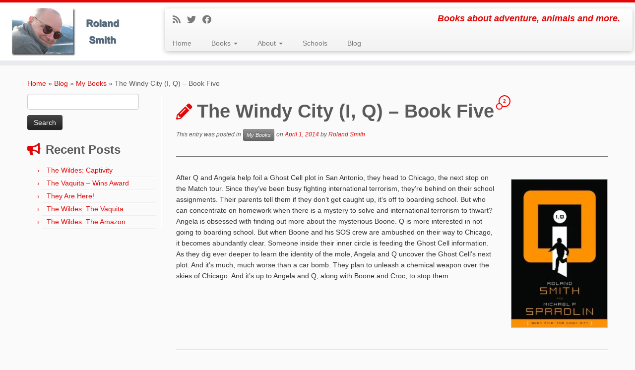

--- FILE ---
content_type: text/css
request_url: https://www.rolandsmith.com/blog/wp-content/plugins/noodle-columns/noodle-columns.css?ver=6.9
body_size: 360
content:
/**************************************************************************************************/
/*                                                                                                */
/* Plugin Name: Noodle Columns                                                                    */
/* Plugin URI:  http://www.noodlethemes.com/plugins/noodle-columns                                */
/* Author:      Noodle Themes                                                                     */
/* Author URI:  http://www.noodlethemes.com                                                       */
/* Version:     1.0                                                                               */
/*                                                                                                */
/**************************************************************************************************/

.column-half {
	display: inline-block;
	width: 48%;
	vertical-align: top;
}

.column-half.first {
	margin: 0 1% 0 0;
}

.column-half.second {
	margin: 0 0 0 1%;
}

.column-third {
	display: inline-block;
	vertical-align: top;
	width: 31%;
}

.column-third.first {
	margin: 0 1% 0 0;
}

.column-third.second {
	margin: 0 1% 0 1%;
}

.column-third.third {
	margin: 0 0 0 1%;
}

.column-third.first-second {
	width: 64%;
	margin: 0 1% 0 0;
}

.column-third.second-third {
	width: 64%;
	margin: 0 0 0 1%;
}

.column-quarter {
	display: inline-block;
	vertical-align: top;
	width: 23%;
}

.column-quarter.first {
	margin: 0 1% 0 0;
}

.column-quarter.second {
	margin: 0 1% 0 1%;
}

.column-quarter.third {
	margin: 0 1% 0 1%;
}

.column-quarter.fourth {
	margin: 0 0 0 1%;
}

.column-quarter.first-second {
	width: 48%;
	margin: 0 1% 0 0;
}

.column-quarter.first-second-third {
	width: 73%;
	margin: 0 1% 0 0;
}

.column-quarter.second-third {
	width: 48%;
	margin: 0 1% 0 1%;
}

.column-quarter.second-third-fourth {
	width: 73%;
	margin: 0 0 0 1%;
}

.column-quarter.third-fourth {
	width: 48%;
	margin: 0 0 0 1%;
}

/**************************************************************************************************/

@media only screen and (max-width: 767px) {

	.column-half, .column-third, .column-quarter {
		width: 100% !important;
		margin: 0 0 1em 0 !important;
	}

}

/**************************************************************************************************/

--- FILE ---
content_type: application/x-javascript
request_url: https://www.rolandsmith.com/blog/wp-content/plugins/replace-div-content/replace.js?ver=1.0.0
body_size: 72
content:
jQuery(document).ready(function($) {
			$(".credits").html("<p><span class=\"tc-credits-text\">© 2025 Roland Smith | All rights reserved | Site by <a href=\"https://tualatinweb.com/\" target=\"_blank\">Tualatin Web</a></span></p>");
		});